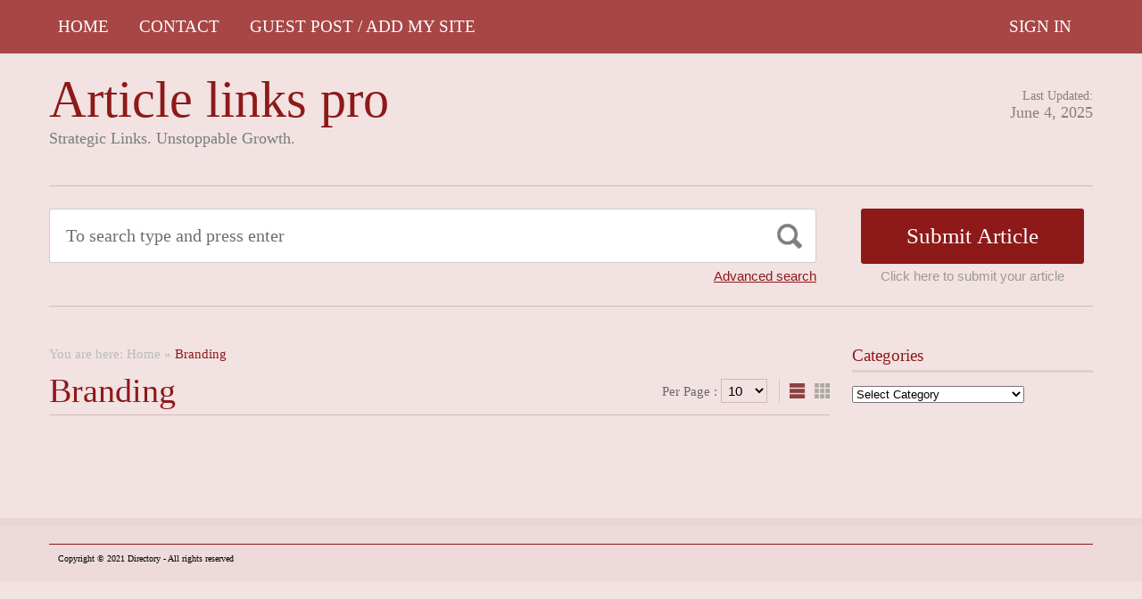

--- FILE ---
content_type: text/css
request_url: https://articlelinkspro.com/wp-content/themes/ArticleDirectory/skins/4-red.css
body_size: 4804
content:
/*** Main ***/
body, html { background:#f2e2e2; }
.top_navigation { background:#a84646; }
.main_nav_in { border-top:1px solid #d9d9d9; border-bottom: 1px solid #d9d9d9; }

.content p a, .content .arclist li a, .content .categories_list h3 a  { color:#8e1919; text-decoration:none; }
.content p a:hover, .content .arclist li a:hover, .content .categories_list h3 a:hover { color:#333; }


/*** layout 3 columns Fixed =============***/
.sidebar_3col_l { border-right:1px solid #ccc; }
.sidebar_3col_r { border-left:1px solid #ccc; }

/*** layout 3 columns -> sidebar Left =============***/
.sidebar_3col_merge_l { border-right:1px solid #ccc; }
.sidebar_3col_merge_l .sidebar_3col_l { border-right:1px solid #ccc; }
.sidebar_3col_merge_l .sidebar_3col_r {  border-left:none; }


/*** layout 3 columns -> sidebar Left =============***/
.sidebar_3col_merge_r { border-left:1px solid #ccc; }
.sidebar_3col_merge_r .sidebar_3col_l { border-right:1px solid #ccc; }
.sidebar_3col_merge_r .sidebar_3col_r {  border-left:none; }

.bottom { background:#eedada;  border-top:9px solid #e9d7d7; } 
.footer { clear:both; border-top: 1px solid #8e1919; }



/*** Header ========================================================================================= /
/*** Navigation ***/
.top_navigation_in ul li a {color: #fff;}
.top_navigation_in ul li a:hover { color:#fff; } 

.top_navigation_in ul li ul { background:#8e1919; }
.top_navigation_in ul li ul li { }
.top_navigation_in ul li ul li a { background:#8e1919; border-bottom:1px solid #fff; border-right:1px solid #fff;  }
.top_navigation_in ul li ul li a:hover { background:#a84646; color: #fff } 

.top_navigation_in ul li:hover,
.top_navigation_in ul li:hover ul { background:#8e1919; color: #fff }

.top_navigation_in ul li ul li ul { background:#8e1919; }
.top_navigation_in ul li ul li ul li ul { background:#8e1919; }

.top_navigation_in ul li.current_page_item a, .top_navigation_in ul li.current_page_parent a, .top_navigation_in ul li.current_page_ancestor a, .top_navigation_in ul li.current-menu-item a,
.top_navigation_in ul li.current-bcategory-ancestor a { 
background:#a84646 url(4-red/nav_top_current.png) no-repeat center bottom; }
.top_navigation_in ul li.current_page_item ul li a, .top_navigation_in ul li.current-bcategory-ancestor ul li a { background:#8e1919; }
.top_navigation_in ul li.current_page_item ul li a:hover, .top_navigation_in ul li.current-bcategory-ancestor ul li a:hover { background:#b07328; }


.top_navigation_in ul li.current_page_parent ul li.current_page_item a { background:#b07328; }
.top_navigation_in ul li.current_page_parent ul li a { background:#8e1919; }

.top_navigation_in ul li.current_page_parent ul li.current_page_item ul li a { background:#8e1919; }
.top_navigation_in ul li.current_page_parent ul li.current_page_item ul li a:hover { background:#b07328; }

.top_navigation_in ul li.current_page_ancestor ul li.current_page_parent a { background:#b07328; }
.top_navigation_in ul li.current_page_ancestor ul li.current_page_parent ul li a { background:#8e1919; }
.top_navigation_in ul li.current_page_ancestor ul li.current_page_parent ul li a:hover { background:#b07328; }

.top_navigation_in ul li ul li.current_page_parent ul li.current_page_item a { background:#b07328; }
.top_navigation_in ul li ul li.current_page_parent ul li.current_page_item ul li a { background:#8e1919; }
.top_navigation_in ul li ul li.current_page_parent ul li.current_page_item ul li a:hover { background:#b07328; }

.top_navigation_in ul li ul li.current_page_ancestor a  { background:#b07328; }
.top_navigation_in ul li ul li.current_page_ancestor ul li a { background:#8e1919; }
.top_navigation_in ul li ul li.current_page_ancestor ul li a:hover { background:#b07328; }

/*** Header ========================================================================================= /
/*** Main Navigation ***/
.main_nav_in ul li {  }
.main_nav_in ul li a { color: #333; }
.main_nav_in ul li a:hover { color:#fffac2; } 

.main_nav_in ul li ul { background:#8e1919; }
.main_nav_in ul li ul li a { background:#8e1919;  border-bottom:1px solid #fff; border-right:1px solid #fff;  }
.main_nav_in ul li ul li a:hover { background:#b07328; } 

.main_nav_in ul li:hover,
.main_nav_in ul li:hover ul { background:#8e1919;  }
.main_nav_in ul li ul li ul { background:#8e1919;  }
.main_nav_in ul li ul li ul li ul { background:#8e1919; }

.main_nav_in ul li.current_page_item a, .main_nav_in ul li.current_page_parent a, .main_nav_in ul li.current_page_ancestor a { 
background:#a84646 url(4-red/nav_top_current.png) no-repeat center bottom; }
.main_nav_in ul li.current_page_item ul li a { background:#8e1919; }
.main_nav_in ul li.current_page_item ul li a:hover { background:#b07328; }


.main_nav_in ul li.current_page_parent ul li.current_page_item a { background:#b07328; }
.main_nav_in ul li.current_page_parent ul li a { background:#8e1919; }

.main_nav_in ul li.current_page_parent ul li.current_page_item ul li a { background:#8e1919; }
.main_nav_in ul li.current_page_parent ul li.current_page_item ul li a:hover { background:#b07328; }

.main_nav_in ul li.current_page_ancestor ul li.current_page_parent a { background:#b07328; }
.main_nav_in ul li.current_page_ancestor ul li.current_page_parent ul li a { background:#8e1919; }
.main_nav_in ul li.current_page_ancestor ul li.current_page_parent ul li a:hover { background:#b07328; }

.main_nav_in ul li ul li.current_page_parent ul li.current_page_item a { background:#b07328; }
.main_nav_in ul li ul li.current_page_parent ul li.current_page_item ul li a { background:#8e1919; }
.main_nav_in ul li ul li.current_page_parent ul li.current_page_item ul li a:hover { background:#b07328; }

.main_nav_in ul li ul li.current_page_ancestor a  { background:#b07328; }
.main_nav_in ul li ul li.current_page_ancestor ul li a { background:#8e1919; }
.main_nav_in ul li ul li.current_page_ancestor ul li a:hover { background:#b07328; }


/* logo */
.blog-title a { color:#8e1919;  }
.blog-title a:hover { color:#333;  }
.blog-description { color:#7b7b7b; }

.site-description .textwidget { color: #656363; }

/* header right side */ 
.search fieldset { background:#fff; border:2px solid #d3b9b9;  }
.search input { border: none; background:none; color:#333; }
.search button { background: url("4-red/search.png") 50% 50% no-repeat; border: none; }
.header_right p.updated_date { color:#89827a; }

/*** Slideshow ***/
.slide { background: #ffea97;}
.slide .post-category { color: #d9d9d9; }
.slide .post a { color: #000;}
.slide .post h2, .slide .post h2 a { color: #000; }
.slide .post .post-meta { color: #656363; }
.slide .post .post-meta span, .slide .post .post-meta a { color: #000; }
#larr {background: #000 url("4-red/larr.png") 8px 50% no-repeat; left: 0 !important;}
#rarr {background: #000 url("4-red/rarr.png") 11px 50% no-repeat; right: 0 !important;}

a.select-menu{ color: #8e1919; }

/*** Content ============================================================ ***/
.content-title {color: #8e1919; border-bottom: 1px solid #d3b9b9; }
.content-title a {color: #000; }
.content-title span {color: #d9d9d9;}
.content-title span a {color: #d9d9d9; }
.content-title span a:hover {color: #000; }

.content-title .per-page { color:#6a6a6a; border-right:1px solid #cfcec0;  }
.content-title .per-page select { border:1px solid #d3b9b9; background:#f2e2e2; }

#mode {  background: url("4-red/mode.png") 0 0 no-repeat; background-size: 45px; }
.flip {background-position: 0 100% !important;}


.list .post { background:#fde8e8;  border:1px solid #d3b9b9; }
.list .post img { border:1px solid #ccc; }
.list .post a {color: #8e1919; }
.list .post a:hover { color:#000; }
.list .post .post-category {  color: #d9d9d9; }
.list .post .post-category a { }
.list .post .post-category a:hover {}
.list .post h2 { }
.list .post h2, .list .post h2 a {color: #8e1919;  }
.list .post h2 a:hover { color:#333; }
.list .post .post-meta { color: #aaa9a9; }
.list .post .post-meta span, .list .post .post-meta a {color: #bcbcbc; }
.list .post .post-meta a:hover { }
.list .featurd { background: #8e1919; }

.post-meta-single { color: #aaa9a9; }
.post-meta-single a {color: #bcbcbc;}
.post-meta-single a:hover {}


.single_cate {  position: relative;  }
.single_cate:before{
	position: absolute;
	content:'\f0b1';
	font-family: 'fontAwesome';
	font-size: 15px;
	left:0;
}
.single_comments { position: relative;  }
.single_comments:before{
	position: absolute;
	content:'\f086';
	font-family: 'fontAwesome';
	font-size: 15px;
	left:0;
}
.single_fav { position: relative; }
.single_fav:before{
	position: absolute;
	content:'\f004';
	font-family: 'fontAwesome';
	font-size: 15px;
	left:0;
}
.single_print { position: relative; }
.single_print a{ color:#8e1919; }
.single_print:before{
	position: absolute;
	content:'\f02f';
	font-family: 'fontAwesome';
	font-size: 15px;
	left:0;
	color:#8e1919;
}

.grid .featurd { background: #8e1919; }
.featured_post { background:#fff1f1 !important;  }

.grid {}
.grid .post { background:#fde8e8;  border:1px solid #d3b9b9;  }
.grid .post img { border:1px solid #ccc; }
.grid .post h2, .grid .post h2 a {color: #8e1919; }
.grid .post h2 { }
.grid .post a { color:#8e1919; }
.grid .post a:hover { color:#333;}
.grid .post .post-meta {  color: #bcbcbc;}
.grid .post .post-meta span, .grid .post .post-meta a { color:#bcbcbc; }
.grid .post .post-meta .post-author { }
.grid .post_bottom { }


.content .sub_cate { border:1px solid #d3b9b9;background:#fde8e8;  }
.content .sub_cate li {  color:#4a4a4a; background:url(4-red/mbullet.png) no-repeat 0px 7px; background-size: 10px 12px;   }
.content .sub_cate li ul.children li { background:url(4-red/sbullet.png) no-repeat 4px 7px; border:none;  background-size: 10px 12px;}
.content .sub_cate li a { color:#8e1919; }
.content .sub_cate li a:hover { color:#333;  }


.rollover {opacity: 0; background: #ffea97; }
.rollover-title { }
.rollover-title, .rollover-title a {color: #000; }
.rollover-title a:hover {}
.rollover-content {color: #262626;  }
.rollover-meta { color: #656363;}
.rollover-meta span, .rollover-meta a {color: #000;  }
.rollover-author { }
.rollover-meta a:hover {}

.pagination { color: #aaa9a9;  }
.pagination a {color: #000; }
.pagination a:hover { }
.pagination .nextpostslink { color:#8e1919; }
.pagination .nextpostslink:after { 
	 color: #8e1919;
    content: "\f105";
    font-family: "fontAwesome";
    font-size: 18px;
    position: absolute;
    right: 0;
    top: 4px;
}
.pagination a:hover.nextpostslink { background-position:right -28px; }

.pagination .previouspostslink { color:#8e1919; }
.pagination .previouspostslink:before { 
	 color: #8e1919;
    content: "\f104";
    font-family: "fontAwesome";
    font-size: 18px;
    position: absolute;
    left: 0;
    top: 4px;
}
.pagination a:hover.previouspostslink { background-position:0 -28px; }

#pagination { }
#pagination .nextpostslink { color: #000; }
#pagination .nextpostslink:hover { background-color:#FFEA97; }
#pagination .loading { background: url("4-red/loading.gif") 240px 9px no-repeat; color: #555;}
#pagination .loading:hover { background-color: transparent !important; }


.Navi .on { background:#8e1919; color:#fff; border:1px solid #481f1f;  }
.Navi a { background: #ccc; color:#afaeaa; border:1px solid #d3b9b9; background:#fde8e8; }
.Navi a:hover { background: #fde8e8; color:#8e1919; }

.entry {  }
.entry .post { background:url(4-red/post_navibg.png) repeat-x left bottom; }
.entry .post-meta { border-bottom: 1px solid #d3b9b9; color: #aaa9a9; }
.entry .post-meta h1 { color: #333; }
.entry .post-meta span, .entry .post-meta a {color: #000; }
.entry .post-content a {color: #000;}
.entry .post-footer a {color: #000; }
.single_bottom { border-top:1px solid #d3b9b9; color:#ababab; }
.single_bottom a { color:#ababab; }
.single_bottom a:hover { color:#333; }

.single_bottom span.i_email{
	position: relative;
}
.single_bottom span.i_email:before{
	content:'\f0e0';
	font-family: 'fontAwesome';
	font-size: 15px;
	margin-right: 5px;
}
.single_bottom span.single-post-tags { background:url(4-red/i_tag.png) no-repeat left 3px; }
.single_bottom .addthis_default_style { }
.single_bottom .at15t_compact { background:url(4-red/i_share.png) no-repeat left 3px !important; }



.post-content h1, .post-content h2, .post-content h3, .post-content h4, .post-content h5, .singleh1 { color: #000; }
.singleh1  { color:#8e1919; border-bottom:1px solid #d3b9b9; }

.post-content {color: #606060; }
.post-content ol { }
.post-content ul {}
.post-content li {color: #606060; }
.post-content .arclist ul li{ color:#bbb; }

.post-content blockquote {  border-bottom:1px solid #d3b9b9;  border-top:1px solid #d3b9b9; }
.post-content blockquote p {color: #333; }

.post-navigation { background:url(4-red/post_navibg.png) repeat-x left bottom; }
.post-navigation a { color: #000; }
.post-navigation a:hover { color:#8e1919; }
.post-navigation a em { color: #aaa9a9; }
.post-prev { background: url("4-red/p_previous.png") no-repeat left 50%;}
a:hover.post-prev { background: url("4-red/p_previous_h.png") no-repeat left 50%; }
.post-next { background: url("4-red/p_next_n.png") no-repeat right 50%;}
a:hover.post-next { background: url("4-red/p_next_h.png") no-repeat right 50%; }


/*** Images ***/
.post-content .wp-caption {background: #f1f1f1; }
.post-content .wp-caption p.wp-caption-text {color: #888; }
.post-content .gallery .gallery-caption {color: #888; }

.post_bottom { border-top:1px solid #d3b9b9; color:#949393; }
.i_fav { background:url(4-red/i_fav.png) no-repeat left 4px; }

/*** Comments ***/
.comments h3 { color: #4a4a4a; border-bottom: 1px solid #d3b9b9;}
.comments a {color: #000;}
.comment { border-bottom: 1px solid #d3b9b9 !important;  }
.comment_left {  color:#818181; }

.comment-author {color: #af0000; }
.comment-author span {color: #000;}
.comment-author a, .comment-author span { color:#af0000;  }
.comment-author a:hover {  color:#333; }
.comment-reply-link { }
.comment-reply-link:hover { color:#8e1919; }
.comment-text p {color: #4b4b4b;  }

#commentform td p { color: #333; }
#commentform td p span {color: #aaa9a9; }
.commform-textarea {background:#edead8;  }
.commform-textarea #comment { }

#comment {  border: none; border-color: #fff; }
.commform-author div { }
.commform-email div {}
.commform-url p {}
.commform-url div {}
#author, #email, #url { border: none; color: #333;  }
#submit { border: none; background:#8e1919; color: #fff; 		 }
#submit:hover {background: #cd6e64; }


/*** Sidebar ===================================================== ***/
.widget h3, .widget-small h3 {color: #8e1919; border-bottom: 3px solid #e0cece; }
.widget a, .widget-small a {color: #000;  font-size: 16px;}
.widget li, .widget-small li { color: #262626; }


/* bottom ------------- */
#wp-calendar { background:#eee; }
#wp-calendar caption {  background:#eee; border-bottom:1px solid #fff;  }
#wp-calendar th { background:#efefef; border-bottom:1px solid #fff; }
#wp-calendar td { }

.bottom .widget h3 { border-bottom:none; color:#333;  }
.bottom .widget { }
.bottom .widget li { background:url(4-red/bottom_bullet.png) no-repeat left 7px; color:#4a4a4a; }
.bottom .widget li a { color:#4a4a4a; } 
.bottom .widget li a:hover { color:#8e1919; }

.bottom .social_media li  { background:none; }
.one_column {  background:#fff; }


/*** Footer ***/
.footer p { color: #737373;}
.footer a { color: #000; }
.footer a:hover { }
p.copyright { color: #333;}
p.copyright span { color: #737373;}



/*Page Template ============================================= */
/* contactus ----------------- */
#contact_frm { }
#contact_frm .form_row { } 
#contact_frm .form_row label {  }
#contact_frm .form_row .textfield { border:none; background:#fff; color:#444; } 
#contact_frm .form_row .textarea { background-color: #fff; color:#444; border:none; } 
#contact_frm .error, .message_error { color:#C00;  }

#contact_frm .b_submit  { border:none; color:#fff; background:#a95050; }
#contact_frm .b_submit:hover { background:#8e1919; color:#fff; }
#content p.success_msg { color:#356c1d; background:#cee8c3; border-top:1px solid #7ea96b; border-bottom:1px solid #7ea96b; }
#contact_frm .indicates{ color:#C00; }


/*gallery ------------------------ */
.post-content .gallery {  }
.post-content .gallery li { border:1px solid #d3b9b9; }

/*archives ------------------------ */
.arclist { border:3px solid #d3b9b9; }
.post-content .arclist ul { }
.post-content .arclist ul li span{ color:#bbb; }
.post-content .arclist ul li a{ color:#4a4a4a; }
.post-content .arclist ul .arclist_comment, .post-content .arclist .arclist_date { color:#bbb; }


/*Advanced Search ------------------------ */
#advancedsearch { border:2px solid #d3b9b9;   }
#advancedsearch .adv_input { border:1px solid #d3b9b9; border-bottom:1px solid #d3b9b9; border-right:1px solid #d3b9b9;  }
#advancedsearch select { border:1px solid #d3b9b9; border-bottom:1px solid #d3b9b9; border-right:1px solid #d3b9b9;  }

#advancedsearch .adv_submit { border:none; color:#fff; float:left; background:#a95050 url(4-red/button_lightbg.png) repeat-x right top;  }
#advancedsearch .adv_submit:hover { background:#a95050; }

/*#end page template*/

/* wp-pagenavi/ */
.wp-pagenavi { color: #000; }
.wp-pagenavi a, .wp-pagenavi span { color: #000; }
.wp-pagenavi a:hover, .wp-pagenavi span.current { }
.wp-pagenavi span.current { color: #9d9d9d; border: 1px solid #d9d9d9; }


/* article directory -------------------------- */

/* search section */
.search_section {  }
.search_section_top { border-top: 1px solid #d3b9b9;}
.search_section_bottom { border-bottom: 1px solid #d3b9b9; }

a.adv_search { color:#8e1919; }
a:hover.adv_search { color:#333; }


.search_section #searchform {  }
.search_block{ background-color: #fff; border-radius: 3px; border:1px solid #ccc; }
.search_section #searchform input { background:none; border:none; color:#6e6e6e; }
.search_section #searchform .b_search { background: url(4-red/i_search.png) no-repeat center; border:none; }

.submit_article { color:#9c9b92; }
.b_submit_article { background-color: #8e1919; border:none; border-radius: 3px; color: #fff }
.b_submit_article:hover { background-color: #a84646; }

/* advanced_search */
#advanced_search h3 { border-bottom:1px solid #d3b9b9; }
#advanced_search .row .textfield, #advanced_search .row .select {  }
#advanced_search .row span { }
.large {  }
#advanced_search .i_calendar { }

.b_advsearch {  color:#fff; background:#a95050; border:none;  }
.b_advsearch:hover { background:#8e1919; }



/* Statistics ----------- */
.statistics { background:#		f0f8e8; border:1px solid #d3b9b9;  color:#6a6a6a;  }
.statistics strong { color:#8e1919; }
.statistics span.total { color:#000;  }


/* categories_list */
.content .categories_list h2 { color:#8e1919; border-bottom:1px solid #d3b9b9; }
.content .categories_list h3 { border-bottom:4px solid #e0cece; }
.content .categories_list div { }
.content .categories_list div  ul li { color:#959595;   }
.content .categories_list div  ul li ul.children li { background:url(4-red/sbullet.png) no-repeat left 5px; }
.content .categories_list div  ul li a, .content .categories_list div  ul li.view a:hover, .content .categories_list p a:hover { color:#4a4949; }
.content .categories_list div  ul li a:hover, .content .categories_list div  ul li.view a, .content .categories_list p a { color:#8e1919;  }

.content .categories_list p { color:#8e1919; border-top:1px solid #d3b9b9;  }


/* newsletter ------------------------*/
.newsletter_form  { background:#fff; border:none; border-radius: 3px;  }
.newsletter .field { background:#fff; border:none;  }
.newsletter_form .btn_submit, .newsletter_form .btn_submit:hover {  border:none; color:#fff; background:url(4-red/go.png) no-repeat left 3px; }
.newsletter .i_rss { }

/* author spotlight ------------------------*/
.sidebar .author_spotlight { }
.sidebar .author_spotlight li img {  border:1px solid  #d3b9b9;  background:#fff; }
.sidebar .author_spotlight li { background:none; border-bottom:1px solid #8e1919;  }
.sidebar .author_spotlight li a { color:#424242; }
.sidebar .author_spotlight li a:hover { color:#8e1919; } 
.sidebar .author_spotlight li:last-child { border-bottom:none; }

    

/* tabber ------------------------------------ */
.sidebar .tabbernav { border-bottom: 3px solid #8e1919;  }
.sidebar .tabbernav li { background:none; }
.sidebar .tabbernav li a { border:none; border-bottom: none }
.sidebar .tabbernav li a:link { color: #919087; }
.sidebar .tabbernav li a:visited { color: #919087; }
.sidebar .tabbernav li a:hover { color: #8e1919; background: #f2e2e2; border-color: #227; }
.sidebar .tabbernav li.tabberactive a { background-color: #f2e2e2; border: 3px solid #8e1919; color:#8e1919; border-bottom:4px solid #f2e2e2; }
.sidebar .tabbernav li.tabberactive a:hover { color: #333; background: #f2e2e2; border-bottom: 4px solid #f2e2e2;}

.tabberlive .tabbertab {  border-top:0; }

/* sidebar ------------------------------------ */
.sidebar li  { background:url(4-red/sbullet.png) no-repeat left 7px; color:#4a4a4a; background-size: 8px; }
.sidebar li span.post-date , .widget li span.post-date { 
	color:#bbb;
}
.entry .post-content .sidebar ul li a, .sidebar li a { color:#4a4a4a; }
.entry .post-content .sidebar ul li a:hover, .sidebar li a:hover  { color:#8e1919;  }

.sidebar .socal_media_v2 li, .bottom .socal_media_v2 li  {}
.sidebar .socal_media_v2 li.i_facebook, .bottom .socal_media_v2 li.i_facebook { background:url(../images/i_facebook.png) no-repeat left 0px; }
.sidebar .socal_media_v2 li.i_twitter, .bottom .socal_media_v2 li.i_twitter { background:url(../images/i_twitter.png) no-repeat left 1px; }
.sidebar .socal_media_v2 li.i_youtube, .bottom .socal_media_v2 li.i_youtube { background:url(../images/i_youtube.png) no-repeat left 1px; }
.sidebar .socal_media_v2 li.i_rss, .bottom .socal_media_v2 li.i_rss { background:url(../images/i_rss.png) no-repeat left 1px; }


/* sidebar category ------------------------*/
.sidebar li.cat-item { color:#bbb; background-position:left 16px }
.sidebar li.current-cat {  background: #824f4f; color:#fff; }
.sidebar li.current-cat a { color:#fff; }

.sidebar li.current-cat ul li a { color:#f0f0f0; }
.sidebar li.current-cat ul li a:hover { color:#8e1919; }

.sidebar li ul.children li.current-cat { background: #824f4f; color:#dbdbdb; }

.sidebar .related_post { border:1px solid #8e1919; }
.sidebar .related_post h3 { color:#8e1919; border-bottom:1px solid #8e1919; }
.sidebar .related_post li { }

a.b_likethisarticle { color:#4a4a4a; border:1px solid #8e1919; position: relative; background:#eedada; }
a.b_likethisarticle:before{
	content:'\f004';
	font-family: "fontAwesome";
    font-size: 15px;
    left: 20px;
    position: absolute;
    top: 18px;
    color:#af0000;
}
a:hover.b_likethisarticle { color:#8e1919; background-position:0 -49px; }

/*breadcrumb ----------------------------------- */
.breadcrumb { color:#bcbcbc;  }
.breadcrumb a { color:#bcbcbc; }
.breadcrumb strong{ font-weight: normal; color:#8e1919; }
.breadcrumb a:hover { color:#333; }
.content p.cat_desc { color:#4a4a4a; }

/* submit article form ------------------------------ */
.submit_article_form h3 { color:#4a4a4a; border-bottom:1px solid #d3b9b9;  }
.submit_article_form .row label { color:#4a4a4a; }
.submit_article_form .row span.text { color:#4a4a4a; }
.submit_article_form .row .textfield, #authorizenetoptions td .textfield, #authorizenetoptions td .textfield2 {  } 
.submit_article_form .row .textarea { border:1px solid #d3b9b9; }
.submit_article_form .row .select, #authorizenetoptions td .select_s, #authorizenetoptions td .select_s2 { border:1px solid #d3b9b9; }
.submit_article_form .row .radio { }
.indicate, .login_form_l .form_row label span, .login_form_l .message_error2, .registration_form_box .message_error2, 
.registration_form_box .form_row label span { color:#de3230; }
.submit_article_form .row span.note { color:#a8a79f; }




.package { border:2px solid #d3b9b9; border-bottom:1px solid #d3b9b9;  }
.package_name { color:#fff; background-color: #c48d8d;  }
.package_desc { color:#4a4a4a;  }
.package_price { color:#8e1919; }
.free_package .package_name { background-color: #8e4040 }

.b_login { color:#fff;background:#a95050; border:none; }
.b_login:hover { background:#8e1919; }

.b_reviewyourlisting, .b_goback, .b_delete, .b_cancel { color:#fff;background:#8e1919; }
.b_reviewyourlisting:hover, .b_goback:hover, .b_delete:hover, .b_cancel:hover { background-color: #a84646 }

/* sidebar  login_widget------------ */
.login_widget { background:none; border:2px solid #8e1919;  }
.login_widget label { }
.login_widget label span { color:#C00; }
.login_widget .form_row {  color:#666; }
.login_widget .form_row .textfield { border:none; border-radius: 3px; }

.login_widget .b_signin {  color:#fff; background:#b8ab8e;  }
.login_widget .b_signin:hover { background:#a95050; }

.sidebar .login_widget p.forgot_link a { color:#777672; }
.sidebar .login_widget p.forgot_link a:hover { color:#8e1919; }
.sidebar .login_widget h4 { border-bottom:3px solid #8e1919; color:#8e1919;}
.sidebar p { color:#757575; }

/* Registration page form setting --------------------- */
.error_msg { background:#ffe4e4; border-top:1px solid #ee8686;  border-bottom:1px solid #ee8686; color:#d70000;   }
.success_msg { text-align:center; color:#356c1d; background:#cee8c3; border-top:1px solid #7ea96b; border-bottom:1px solid #7ea96b; }

/* login_form */
.login_form_l {  border:3px double #d3b9b9; }
.login_form_l h4, .registration_form_box h4 { }
.login_form_l .form_row label, .registration_form_box .form_row label { color:#4a4a4a;  }
.login_form_l .form_row .textfield, .registration_form_box .form_row .textfield { border:none; background:#fff; }
.login_form_l a { color:#8e1919; font-size:15px; }
.login_form_l a:hover { color:#333; }


.login_form_l .b_signin_n { color:#fff; border:none; background:#a95050;  }
.login_form_l .b_signin_n:hover { background:#8e1919; }

#lostpassword_form h4 { border-top:1px solid #d3b9b9;  }

/* registration_form_r */
#reg_passmail { color:#a8a79f; }
.registration_form_box { border:3px double #d3b9b9; } 
.registration_form_box .b_registernow { color:#fff; background:#a95050; border:none; }
.registration_form_box .b_registernow:hover { background:#8e1919; }

/* calendar css ----------------- */
#calendarDiv{ border:1px solid #c4c1ab; background-color: #f5f3e6;  color:#c88731; }
#calendarDiv .selectBox { border:1px solid #fff; color:#c88731; }
#calendarDiv .selectBoxOver { border:1px solid #FFF; background-color: #FFF; color: #c88731; }
#calendarDiv .topBar { background-color: #f7dab3;	 }
#calendarDiv .activeDay{	/* Active day in the calendar */ color:#b41500;   }
#calendarDiv .todaysDate { background-color: #fff;  }
#calendarDiv .monthYearPicker { background-color: #f5f3e7; border:1px solid #fff; color: #c88731;}
#calendarDiv .monthYearActive { background-color:#f5f3e7; color: #c88731; }


/* ---------- Mobile Menu ------------ */
@media screen and (max-width:767px){

	.select-menu{
		color: #8e1919;
	}
	.top_nav_wrapper{ background-color: #a84646;}
	.top_navigation_in ul li.current_page_item a, .top_navigation_in ul li.current_page_parent a, .top_navigation_in ul li.current_page_ancestor a, .top_navigation_in ul li.current-menu-item a, .top_navigation_in ul li.current-bcategory-ancestor a{
		background: #8e1919 !important;
	}
	.top_navigation_in ul li.current-menu-parent a{ background: #8e1919 !important; }
	.top_navigation_in ul li a:hover{background: #8e1919 !important; }

	.top_navigation_in ul li ul li ul{ padding-left: 15px;  visibility: visible; display: block; position: static; width: auto; }
	.top_navigation_in ul li:hover ul li ul{ display: block; visibility: visible; width: auto; }

}
